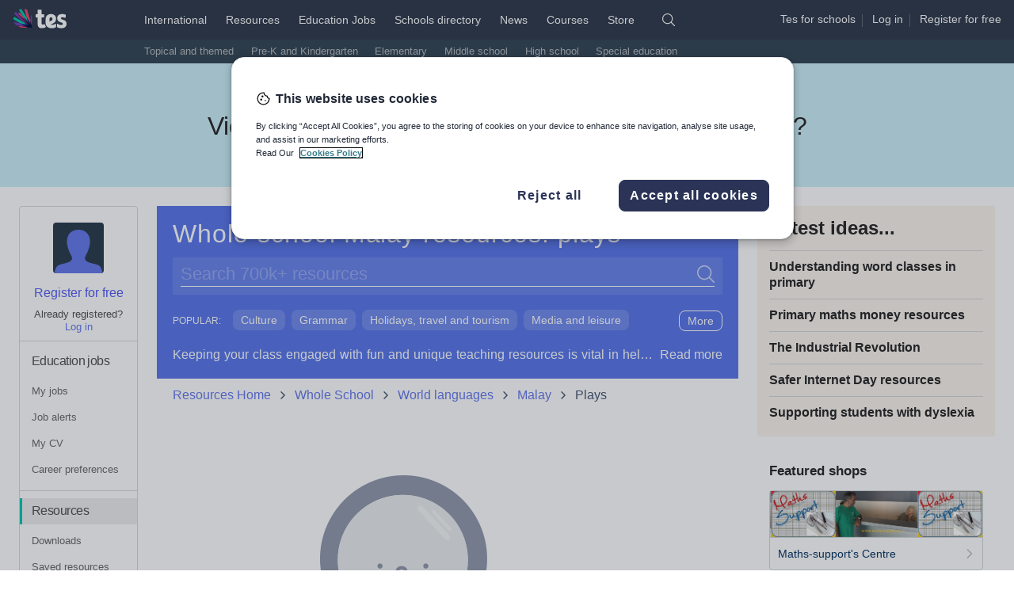

--- FILE ---
content_type: text/html
request_url: https://www.tes.com/en-ca/teaching-resources/hub/whole-school/world-languages/malay/plays
body_size: 62702
content:
<!doctype html>
<html lang="en" class="tes-no-js toggle-canvas">
<head>
  <title>Whole-school Malay resources: plays</title>
<meta charset="utf-8"/>

<meta name="verify-v1" content="MoA0dRbRAT2esbJ3ZiSAduArMrHk5i5IfXxxVTse5Kc="/>
<meta http-equiv="x-ua-compatible" content="ie=edge"/>
<meta name="viewport" content="width=device-width,minimum-scale=1,initial-scale=1,viewport-fit=cover"/>
<meta name="format-detection" content="telephone=no"/>
<!--[if IE]>
<link rel="shortcut icon" href="/cdn/vendor/library/icons-v2/favicon.ico" type="image/vnd.microsoft.icon"/>
<![endif]-->
<link rel="apple-touch-icon" href="/cdn/vendor/library/icons-v2/tes-180x180.png"/>
<link rel="icon" sizes="192x192" href="/cdn/vendor/library/icons-v2/tes-192x192.png"/>
<!-- Empty Pendo Snippet Code for http://www.tes.com, some services modify this render directly (looking at you app-resource-detail) -->
<script></script>
<script>
(function(w,d,s,l,i){w[l]=w[l]||[];w[l].push({'gtm.start':
new Date().getTime(),event:'gtm.js'});var f=d.getElementsByTagName(s)[0],
j=d.createElement(s),dl=l!='dataLayer'?'&l='+l:'';j.async=true;j.src=
'https://www.googletagmanager.com/gtm.js?id=' + i + dl;f.parentNode.insertBefore(j,f);
})(window,document,'script','dataLayer','GTM-56WRTLG');
</script>
<link cx-ignore-error="true" cx-replace-outer="" cx-server-push="" cx-bundles-raw="site-assets/base.css" href="/cdn/service-site-assets/63e874b/css/base.css" rel="stylesheet" media="all"/>
<script>document.documentElement.className += " font-loader";</script>
<script cx-replace-outer="" async="" src="/cdn/vendor/library/font-loader-2.0.13.2.min.js"></script>
<script>
  document.documentElement.classList.remove('tes-no-js');
  document.documentElement.classList.add('tes-js');
</script>
<script cx-replace-outer="true" cx-ignore-error="true" cx-server-push="" cx-bundles-raw="site-assets/common-head-utils.js" src="/cdn/service-site-assets/63e874b/js/common-head-utils.js"></script>
<link rel="preload" href="https://www.tes.com/cdn/mz/460/js/mz-sync.js" as="script" />
<script src="https://www.tes.com/cdn/mz/460/js/mz-sync.js"></script>
<script defer src="https://www.tes.com/cdn/mz/460/js/mz.js"></script>
<script>
// Switch <iframe> "src" to "data-src"
// https://my.onetrust.com/s/article/UUID-518074a1-a6da-81c3-be52-bae7685d9c94?language=en_US#UUID-518074a1-a6da-81c3-be52-bae7685d9c94_UUID-e247679f-85f0-dad0-449c-b73bcdd45a97
(function () {
  const srcRegex = /^https:\/\/(.*)?(youtube|vimeo)/i;

  function switchSrc(mutationsList) {
    for (const mutation of mutationsList) {
      if (mutation.type === "childList") {
        for (const node of mutation.addedNodes) {
          if (node.tagName === "IFRAME" && srcRegex.test(node.src)) {
            node.dataset.src = node.src;
            node.src = "";
            // Category ID: "Targetting cookies"
            // https://my.onetrust.com/s/article/UUID-8102e851-d860-d465-d8d6-b1d636d68eb9?language=en_US#UUID-8102e851-d860-d465-d8d6-b1d636d68eb9_section-idm443162174729116
            node.classList.add("optanon-category-C0004");

            var iframeDoc =
              node.contentDocument || node.contentWindow.document;

            iframeDoc.open();
            iframeDoc.write(
              `<html><head><style>html{font-family:Arial,sans-serif;}body{margin:0;padding:0;height:100%;width:100%;display:flex;justify-content:center;align-items:center;text-align:center;font-size:16px;}</style></head><body><p style="margin:0;font-size:1rem;">Please consent to cookies to view content.</p></body></html>`
            );
            iframeDoc.close();
          }
        }
      }
    }
  }

  const observer = new MutationObserver(switchSrc);
  observer.observe(document.documentElement, {
    childList: true,
    subtree: true,
  });
})();
</script>
<link rel="canonical" href="https://www.tes.com/en-ca/teaching-resources/hub/whole-school/world-languages/malay/plays"/><link rel="alternate" href="https://www.tes.com/teaching-resources/hub/whole-school/languages/malay/plays/" hreflang="x-default"/><link rel="alternate" href="https://www.tes.com/teaching-resources/hub/whole-school/languages/malay/plays/" hreflang="en-gb"/><link rel="alternate" href="https://www.tes.com/en-us/teaching-resources/hub/whole-school/world-languages/malay/plays/" hreflang="en-us"/><link rel="alternate" href="https://www.tes.com/en-au/teaching-resources/hub/whole-school/languages/malay/plays/" hreflang="en-au"/><link rel="alternate" href="https://www.tes.com/en-nz/teaching-resources/hub/whole-school/languages/malay/plays/" hreflang="en-nz"/><link rel="alternate" href="https://www.tes.com/en-ca/teaching-resources/hub/whole-school/world-languages/malay/plays/" hreflang="en-ca"/><link rel="alternate" href="https://www.tes.com/en-ie/teaching-resources/hub/whole-school/languages/malay/plays/" hreflang="en-ie"/><meta data-cx-content="resources_ca_whole_school_world_languages_malay_plays" data-cx-timeout="2s" data-cx-content-raw="resources_ca_whole_school_world_languages_malay_plays" cx-content-done="true"><!-- content resources_ca_whole_school_world_languages_malay_plays loaded --><meta name="description" content="Tes provides a range of primary and secondary school teaching resources including lesson plans, worksheets and student activities for all curriculum subjects."/><link rel="stylesheet" data-cx-replace-outer="true" data-cx-bundles-raw="app-resource-dynamic-hubs/main.css" href="/cdn/app-resource-dynamic-hubs/7d272b5/css/main.css" media="all"/><script  src="https://www.tes.com/cdn/mz/460/js/mz.js"></script><script type="text/javascript" data-cx-replace-outer="true" data-cx-ignore-error="true" data-cx-timeout="5s" data-cx-bundles-raw="app-resource-dynamic-hubs/main.js" src="/cdn/app-resource-dynamic-hubs/7d272b5/js/main.js"></script><script src="https://analytics-assets.tes.com/app.bundle.js" product="tes.teachingresource" defer=""></script></head>
<body>

<header class=" masthead t-masthead" data-fragment-endpoint="/fragments/masthead-nav?logged-in&#x3D;true&amp;ajax&#x3D;true&amp;pageUrl&#x3D;/teaching-resources&amp;geo&#x3D;CA" data-fragment-status="loggedout">
  <script cx-replace-outer="true" cx-server-push="" src="/cdn/vendor/library/tes-events-sync-4.0.0.min.js"></script>
  <script async="" cx-replace-outer="true" src="/cdn/vendor/library/tes-events-4.0.0.min.js"></script>
  <script async="true" cx-replace-outer="true" src="/cdn/vendor/library/async-define/react-16.8.6_react-dom-16.8.6.min.js"></script>
  <script async="true" cx-replace-outer="true" src="/cdn/vendor/library/async-define/redux-3.7.2_react-redux-5.0.6.min.js"></script>
  <script async="true" cx-replace-outer="true" src="/cdn/vendor/library/async-define/prop-types-15.6.0.min.js"></script>  <script>
    window.TES = window.TES || {};
    TES.imageCDN = '';
    TES.siteAssetsCDN = 'https://www.tes.com/cdn/service-site-assets/63e874b/';
    TES.appAuthnApiUrl = '';
    (function (html){
      var classes = html.className.replace(/no-js/, '').replace(/noJs/, '');
      html.className = classes + ' js tes-js';
    }(document.documentElement));
  </script>  <div class="masthead__inner">
    <div class="masthead__logo">
      <a href="https://www.tes.com/en-ca/" data-mz="" data-module="primary-nav" data-id="logo" class="masthead__logo-link">
        <img loading="lazy" class="masthead__logo-marker" src="https://www.tes.com/logo.svg?variation=marker-white" width="25" height="24" alt=""/>
        <img loading="lazy" class="masthead__logo-text masthead__logo-text" src="https://www.tes.com/logo.svg?theme=text" width="39" height="24" alt="Tes. For teaching."/>
      </a>
      <button type="button" class="masthead__mobile-nav-logged-out-toggle" data-toggle-class="fr-masthead-mobile-nav-logged-out-active" data-module="masthead" data-id="mobile-logged-out-menu-toggle" data-panel-class="masthead__mobile-nav-logged-out">
           <img loading="lazy" class="masthead__logo-marker" src="https://www.tes.com/logo.svg?variation=marker-white" width="25" height="24" alt=""/>
           <img loading="lazy" class="masthead__logo-text masthead__logo-text-dark" src="https://www.tes.com/logo.svg?theme=text" width="39" height="24" alt="Tes. For teaching."/>
           <img loading="lazy" class="masthead__logo-text masthead__logo-text-light" src="https://www.tes.com/logo.svg?theme=text&variation=black" width="39" height="24" alt=""/>
           <i class="masthead__mobile-nav-toggle-icon icon icon-chevron-rounded-down icon-white"></i>
           <i class="masthead__mobile-nav-toggle-icon masthead__mobile-nav-toggle-icon-dark icon icon-chevron-rounded-up icon-fiord"></i>
      </button>
      <button type="button" class="masthead__mobile-nav-logged-in-toggle" data-toggle-class="fr-masthead-mobile-nav-logged-in-active" data-remove-class="fr-masthead-mobile-my-nav-logged-in-active" data-module="masthead" data-id="mobile-logged-in-menu-toggle" data-panel-class="masthead__mobile-nav-logged-in">
           <img loading="lazy" class="masthead__logo-marker" src="https://www.tes.com/logo.svg?variation=marker-white" width="25" height="24" alt=""/>
           <img loading="lazy" class="masthead__logo-text masthead__logo-text-dark" src="https://www.tes.com/logo.svg?theme=text" width="39" height="24" alt="Tes. For teaching."/>
           <img loading="lazy" class="masthead__logo-text masthead__logo-text-light" src="https://www.tes.com/logo.svg?theme=text&variation=black" width="39" height="24" alt=""/>
           <i class="masthead__mobile-nav-toggle-icon icon icon-chevron-rounded-down icon-white"></i>
           <i class="masthead__mobile-nav-toggle-icon masthead__mobile-nav-toggle-icon-dark icon icon-chevron-rounded-up icon-fiord"></i>
      </button>    </div>
    <ul class="masthead-nav">
        <li class="masthead-nav__top-item">
          <a href="https://www.tes.com/international" class="masthead__primary-link" data-mz="" data-module="primary-nav" data-id="international">International</a>
        </li>
        <li class="masthead-nav__top-item masthead-nav__top-item--active">
          <a href="https://www.tes.com/en-ca/teaching-resources" class="masthead__primary-link masthead__primary-link--active" data-mz="" data-module="primary-nav" data-id="resources">Resources</a>
            <div class="t-masthead-sub-resources masthead-sub-container masthead-sub-container--active">
              <ul class="masthead-sub-nav">
                  <li class="masthead-sub-nav__item">
                    <a href="https://www.tes.com/teaching-resources/topical-and-themed-collections" class="t-masthead-secondary-link masthead-secondary__link" data-mz="" data-module="secondary-nav" data-id="">Topical and themed</a>
                  </li>
                  <li class="masthead-sub-nav__item">
                    <a href="https://www.tes.com/en-ca/teaching-resources/hub/preschool" class="t-masthead-secondary-link masthead-secondary__link" data-mz="" data-module="secondary-nav" data-id="">Pre-K and Kindergarten</a>
                  </li>
                  <li class="masthead-sub-nav__item">
                    <a href="https://www.tes.com/en-ca/teaching-resources/hub/elementary-school" class="t-masthead-secondary-link masthead-secondary__link" data-mz="" data-module="secondary-nav" data-id="">Elementary</a>
                  </li>
                  <li class="masthead-sub-nav__item">
                    <a href="https://www.tes.com/en-ca/teaching-resources/hub/middle-school" class="t-masthead-secondary-link masthead-secondary__link" data-mz="" data-module="secondary-nav" data-id="">Middle school</a>
                  </li>
                  <li class="masthead-sub-nav__item">
                    <a href="https://www.tes.com/en-ca/teaching-resources/hub/high-school" class="t-masthead-secondary-link masthead-secondary__link" data-mz="" data-module="secondary-nav" data-id="">High school</a>
                  </li>
                  <li class="masthead-sub-nav__item">
                    <a href="https://www.tes.com/en-ca/teaching-resources/hub/whole-school/special-educational-needs" class="t-masthead-secondary-link masthead-secondary__link" data-mz="" data-module="secondary-nav" data-id="">Special education</a>
                  </li>
              </ul>
            </div>
        </li>
        <li class="masthead-nav__top-item">
          <a href="https://www.tes.com/en-ca/jobs/" class="masthead__primary-link" data-mz="" data-module="primary-nav" data-id="jobs">Education Jobs</a>
        </li>
        <li class="masthead-nav__top-item">
          <a href="https://www.tes.com/schools-directory" class="masthead__primary-link" data-mz="" data-module="primary-nav" data-id="schools-directory">Schools directory</a>
        </li>
        <li class="masthead-nav__top-item">
          <a href="https://www.tes.com/magazine" class="masthead__primary-link" data-mz="" data-module="primary-nav" data-id="news">News</a>
        </li>
        <li class="masthead-nav__top-item">
          <a href="https://www.tes.com/institute/courses/international" class="masthead__primary-link" data-mz="" data-module="primary-nav" data-id="courses">Courses</a>
        </li>
        <li class="masthead-nav__top-item">
          <a href="https://www.tes.com/store" class="masthead__primary-link" data-mz="" data-module="primary-nav" data-id="store">Store</a>
        </li>
      <li class="masthead-nav__top-item">
        <div class="masthead__search">
            <i type="button" class="icon icon-search-rebrand icon-white masthead__search-off t-masthead-search-show" data-toggle-class="fr-masthead-search-active" data-module="masthead" data-id="search-toggle" data-focus-class="js-search-input"></i>
            <i type="button" class="icon icon-close-rebrand icon-white icon-sm masthead__search-on" data-toggle-class="fr-masthead-search-active" data-module="masthead" data-id="search-toggle"></i>
            <form class="masthead__search-form" role="search" action="/en-ca/search" novalidate="novalidate">
                <select class="masthead__select" name="area">
                            <option value="resources" selected="">Resources</option>
                            <option value="jobs">Education Jobs</option>
                            <option value="schools-directory">Schools directory</option>
                            <option value="news">News</option>
                </select>
                <input class="masthead__input js-search-input" type="search" placeholder="Search" name="keywords" id="keywords" required="required"/>
                <button type="submit" class="masthead__search-button"><span class="icon icon-search-rebrand icon-white">Search</span></button>
            </form>
        </div>      </li>
    </ul>
    <div class="masthead__profile">
      <div class="t-masthead-auth-links masthead__auth-links">
        <script  data-ot-ignore>
  window.TES = window.TES || {};
  window.TES.appAuthenticationCdnUrl = "https://www.tes.com/cdn/app-authentication/1fa8620/";
</script>
<script async data-ot-ignore src="https://www.tes.com/cdn/app-authentication/1fa8620/js/widget-loader.js"></script>
<link rel="prefetch" href="https://www.tes.com/cdn/app-authentication/1fa8620/js/widget-authapp.js" />
        <div class="profile_ctas">
          <span class="masthead__recruit-cta">
            <span><a class="masthead__auth-link link link--unstyled" rel="nofollow" href="/international/for-schools" data-mz="" data-module="masthead" data-id="jobs-recruit">Tes for schools</a></span><span class="masthead__profile-spacer"></span>
          </span>
          <span class="profile__cta login"><a class="masthead__auth-link link link--unstyled" rel="nofollow" href="/authn/sign-in?select=true" data-load-auth="sign-in" data-load-auth-reload="reload" data-load-auth-omitname="true">Log
          in</a></span><span class="masthead__profile-spacer"></span>
          <span class="profile__cta register"><a class="masthead__auth-link link link--unstyled" rel="nofollow" href="/authn/register" data-load-auth="register" data-load-auth-reload="reload" data-load-auth-omitname="true">Register
          <span class="hidden-sm hidden-xs hidden-md">for free</span></a></span>
        </div>
      </div>
    </div>  </div>
    <div id="basket-slot"></div>
  <div class="masthead__mobile-nav masthead__mobile-nav-logged-in">
    <div class="mobile-nav mobile-nav--scaled">
        <a class="mobile-nav__item js-link" href="https://www.tes.com/en-ca/teaching-resources" data-mz="" data-module="logged-in-menu" data-id="resources">Resources</a>
        <a class="mobile-nav__item js-link" href="https://www.tes.com/en-ca/jobs/" data-mz="" data-module="logged-in-menu" data-id="jobs">Education Jobs</a>
        <a class="mobile-nav__item js-link" href="https://www.tes.com/schools-directory" data-mz="" data-module="logged-in-menu" data-id="schools-directory">Schools directory</a>
        <a class="mobile-nav__item js-link" href="https://www.tes.com/magazine" data-mz="" data-module="logged-in-menu" data-id="news">News</a>
        <a class="mobile-nav__item js-link" href="https://www.tes.com/magazine" data-mz="" data-module="logged-in-menu" data-id="news-mag">Magazine</a>
        <a class="mobile-nav__item js-link" href="https://www.tes.com/institute/courses/international" data-mz="" data-module="logged-in-menu" data-id="courses">Courses</a>
      <a class="mobile-nav__item js-link mobile-nav__item-border" href="https://www.tes.com/api/authn/sign-out-redirect" rel="nofollow" data-mz="" data-module="logged-in-menu" data-id="log-out" data-load-auth-rtn="https://www.tes.com">Log out</a>
      <a class="mobile-nav__item js-link mobile-nav__item-border" href="https://www.tes.com/help" data-mz="" data-module="logged-in-menu" data-id="help">Help</a>
    </div>  </div>
  <div class="masthead__mobile-my-nav-logged-in">
    <div class="mobile-nav mobile-nav--scrollable">
      <a class="mobile-nav__item js-link mobile-nav__item-border" href="https://www.tes.com/" data-mz="" data-module="logged-in-my-nav" data-id="home-feed">Home feed</a>
      <div class="mobile-nav__item mobile-nav__item-border">My list</div>
      <a class="mobile-nav__item js-link mobile-nav__item-sub" href="https://www.tes.com/institute/access-my-courses" rel="nofollow" data-mz="" data-module="logged-in-my-nav" data-id="courses">Courses <span data-template-render="courses"></span></a>
      <a class="mobile-nav__item js-link mobile-nav__item-sub" href="https://www.tes.com/en-ca/jobs/my-jobs" rel="nofollow" data-mz="" data-module="logged-in-my-nav" data-id="my-jobs">My Jobs <span data-template-render="savedJobs"></span></a>
      <a class="mobile-nav__item js-link mobile-nav__item-sub" href="https://www.tes.com/en-ca/jobs/alerts" rel="nofollow" data-mz="" data-module="logged-in-my-nav" data-id="job-alerts">Job alerts <span data-template-render="savedJobs"></span></a>
      <a class="mobile-nav__item js-link mobile-nav__item-sub" href="https://www.tes.com/member/me/career-profile/my-cv" rel="nofollow" data-mz="" data-module="logged-in-my-nav" data-id="my-cv">My CV <span data-template-render="savedJobs"></span></a>
      <a class="mobile-nav__item js-link mobile-nav__item-sub" href="https://www.tes.com/member/me/career-profile/career-preferences" rel="nofollow" data-mz="" data-module="logged-in-my-nav" data-id="career-preferences">Career preferences <span data-template-render="savedJobs"></span></a>
      <a class="mobile-nav__item js-link mobile-nav__item-sub" href="https://www.tes.com/my-resources/downloads" rel="nofollow" data-mz="" data-module="logged-in-my-nav" data-id="resources">Resources <span data-template-render="savedResources"></span></a>
      <a class="mobile-nav__item js-link mobile-nav__item-sub" href="https://www.tes.com/teaching-resources/dashboard/overview" rel="nofollow" data-mz="" data-module="logged-in-my-nav" data-id="resources">Author dashboard</a>
      <div class="mobile-nav__item mobile-nav__item-border">Settings</div>
      <a href="https://www.tes.com/member" class="mobile-nav__item mobile-nav__item-sub" rel="nofollow" data-mz="" data-module="logged-in-my-nav" data-id="profile-edit">Edit account</a>
      <a class="mobile-nav__item js-link mobile-nav__item-sub" href="https://www.tes.com/api/authn/sign-out-redirect?rtn=https://www.tes.com/" rel="nofollow" data-mz="" data-module="logged-in-my-nav" data-id="log-out" data-load-auth-rtn="https://www.tes.com/">Log out</a>
    </div>  </div>
  <div class="masthead__mobile-nav masthead__mobile-nav-logged-out">
    <div class="mobile-nav mobile-nav--scaled">
        <a class="mobile-nav__item js-link" href="https://www.tes.com/" data-mz="" data-module="logged-out-menu" data-id="home">Home</a>
        <a class="mobile-nav__item js-link mobile-nav__item-border" href="https://www.tes.com/en-ca/teaching-resources" data-mz="" data-module="logged-out-menu" data-id="resources">Resources</a>
        <a class="mobile-nav__item js-link" href="https://www.tes.com/en-ca/jobs/" data-mz="" data-module="logged-out-menu" data-id="jobs">Jobs</a>
        <a class="mobile-nav__item js-link" href="https://www.tes.com/schools-directory" data-mz="" data-module="logged-out-menu" data-id="schools-directory">Schools directory</a>
        <a class="mobile-nav__item js-link" href="https://www.tes.com/magazine" data-mz="" data-module="logged-out-menu" data-id="news">News</a>
        <a class="mobile-nav__item js-link" href="https://www.tes.com/magazine" data-mz="" data-module="logged-out-menu" data-id="news-mag">Magazine</a>
        <a class="mobile-nav__item js-link" href="https://www.tes.com/institute/courses/international" data-mz="" data-module="logged-out-menu" data-id="courses">Courses</a>
      <a class="mobile-nav__item js-link mobile-nav__item-border mobile-nav__item-highlight" rel="nofollow" href="https://www.tes.com/authn/register" data-mz="" data-module="logged-out-menu" data-id="register">Register for free</a>
      <a class="mobile-nav__item js-link" rel="nofollow" href="https://www.tes.com/authn/sign-in?select=true" data-mz="" data-module="logged-out-menu" data-id="log-in">Log in</a>
      <a class="mobile-nav__item js-link mobile-nav__item-border" href="https://www.tes.com/help" data-mz="" data-module="logged-out-menu" data-id="help">Help</a>
    </div>  </div>
</header>
<div data-x-marketing-slot="Masthead Emergencies"></div>
<script cx-replace-outer="" cx-ignore-error="true" defer="" cx-bundles-raw="site-assets/fragment.js" src="/cdn/service-site-assets/63e874b/js/fragment.js"></script><div class="l-position-context">
  <div></div>
  <div class="l-container">
    
      <aside class="l-my-nav" data-fragment-endpoint="/fragments/my-nav-left?logged-in&#x3D;true&amp;ajax&#x3D;true&amp;pageUrl&#x3D;/teaching-resources" data-fragment-status="loggedout">
  <div class="t-my-nav my-nav my-nav--left">
    <div class="padding-top-ml text-center my-nav__profile-wrapper">
        <div class="avatar avatar--medium">
          <img loading="lazy" alt="non-loggedin user profile" class="avatar__image avatar__image--round avatar__image-default t-avatar-logged-out" src="https://www.tes.com/cdn/service-site-assets/63e874b/img/avatar-head.svg" width="64" height="64"/>
        </div><div class="margin-top-sm">
          <a href="/authn/register" class="t-register" rel="nofollow" data-mz="" data-module="my-nav" data-id="register" data-load-auth="register" data-load-auth-reload="reload" data-load-auth-omitname="true">Register for free</a>
        </div>
        <div class="my-nav__list my-nav__list--left nav-list my-nav__bottom-border text-center text text--xs">
          <div>Already registered?</div>
          <div class="t-login">
            <a href="#" class="my-nav__link-highlight" rel="nofollow" data-mz="" data-module="my-nav" data-id="log-in" data-load-auth="sign-in" data-load-auth-reload="reload" data-load-auth-omitname="true">Log in</a>
          </div>
        </div>    </div>
      <nav aria-label="Education jobs" class="t-nav-list my-nav__list my-nav__list--left nav-list my-nav__bottom-border">
            <h3 class="my-nav__list-title my-nav__list-title--left nav-list__title nav-list__title-emphasised "> 
                <a href="https://www.tes.com/en-us/jobs/" rel="nofollow" class="my-nav__list-title-link link link--inherit-color link--nounderline">Education jobs</a>
            </h3>
            <a href="https://www.tes.com/en-us/jobs/my-jobs" data-load-auth-rtn="https://www.tes.com/en-us/jobs/my-jobs" data-load-auth="sign-in" data-load-auth-reload="reload" rel="nofollow" class="my-nav__list-item nav-list__item">My jobs</a>
            <a href="https://www.tes.com/en-us/jobs/alerts" data-load-auth-rtn="https://www.tes.com/en-us/jobs/alerts" data-load-auth="sign-in" data-load-auth-reload="reload" rel="nofollow" class="my-nav__list-item nav-list__item">Job alerts</a>
            <a href="https://www.tes.com/member/me/career-profile/my-cv" data-load-auth-rtn="https://www.tes.com/member/me/career-profile/my-cv" data-load-auth="sign-in" data-load-auth-reload="reload" rel="nofollow" class="my-nav__list-item nav-list__item">My CV</a>
            <a href="https://www.tes.com/member/me/career-profile/career-preferences" data-load-auth-rtn="https://www.tes.com/member/me/career-profile/career-preferences" data-load-auth="sign-in" data-load-auth-reload="reload" rel="nofollow" class="my-nav__list-item nav-list__item">Career preferences</a>
      </nav>
      <nav aria-label="Resources" class="t-nav-list my-nav__list my-nav__list--left nav-list my-nav__bottom-border">
            <h3 class="my-nav__list-title my-nav__list-title--left nav-list__title nav-list__title-emphasised "> 
                <a href="https://www.tes.com/en-us/teaching-resources" rel="nofollow" class="my-nav__list-title-link link link--inherit-color link--nounderline my-nav__list-title-link--active">Resources</a>
            </h3>
            <a href="https://www.tes.com/my-resources" data-load-auth-rtn="https://www.tes.com/my-resources" data-load-auth="sign-in" data-load-auth-reload="reload" rel="nofollow" class="my-nav__list-item nav-list__item">Downloads</a>
            <a href="https://www.tes.com/my-resources/saved" data-load-auth-rtn="https://www.tes.com/my-resources/saved" data-load-auth="sign-in" data-load-auth-reload="reload" rel="nofollow" class="my-nav__list-item nav-list__item">Saved resources</a>
            <a href="https://www.tes.com/teaching-resources/dashboard/overview" data-load-auth-rtn="https://www.tes.com/teaching-resources/dashboard/overview" data-load-auth="sign-in" data-load-auth-reload="reload" rel="nofollow" class="my-nav__list-item nav-list__item">Author dashboard</a>
            <a href="https://www.tes.com/teaching-resource/upload" data-load-auth-rtn="https://www.tes.com/teaching-resource/upload" data-load-auth="sign-in" data-load-auth-reload="reload" rel="nofollow" class="my-nav__list-item nav-list__item">Add resource</a>
      </nav>
      <nav aria-label="Courses" class="t-nav-list my-nav__list my-nav__list--left nav-list my-nav__bottom-border">
            <h3 class="my-nav__list-title my-nav__list-title--left nav-list__title nav-list__title-emphasised "> 
                <a href="https://www.tes.com/institute" rel="nofollow" class="my-nav__list-title-link link link--inherit-color link--nounderline">Courses</a>
            </h3>
            <a href="https://www.tes.com/institute/access-my-courses" data-load-auth-rtn="https://www.tes.com/institute/access-my-courses" data-load-auth="sign-in" data-load-auth-reload="reload" rel="nofollow" class="my-nav__list-item nav-list__item">Access courses</a>
      </nav>
      <nav aria-label="News" class="t-nav-list my-nav__list my-nav__list--left nav-list my-nav__bottom-border">
            <h3 class="my-nav__list-title my-nav__list-title--left nav-list__title nav-list__title-emphasised "> 
                <a href="https://www.tes.com/magazine" rel="nofollow" class="my-nav__list-title-link link link--inherit-color link--nounderline">News</a>
            </h3>
            <a href="https://www.tes.com/magazine" data-load-auth-rtn="https://www.tes.com/magazine" data-load-auth="sign-in" data-load-auth-reload="reload" rel="nofollow" class="my-nav__list-item nav-list__item">Magazine</a>
            <a href="https://www.tes.com/store/my-products" data-load-auth-rtn="https://www.tes.com/store/my-products" data-load-auth="sign-in" data-load-auth-reload="reload" rel="nofollow" class="my-nav__list-item nav-list__item">Subscriptions</a>
            <a href="https://www.tes.com/store/my-payments" data-load-auth-rtn="https://www.tes.com/store/my-payments" data-load-auth="sign-in" data-load-auth-reload="reload" rel="nofollow" class="my-nav__list-item nav-list__item">Payments</a>
      </nav>
    <nav aria-label="Tools" class="t-nav-list my-nav__list my-nav__list--left">
        <a href="https://www.tes.com/about-us" class="my-nav__list-item nav-list__item" rel="nofollow" data-mz="" data-module="my-nav" data-id="about-us">About us</a>
        <a href="https://www.tes.com/store/my-products" class="my-nav__list-item nav-list__item" rel="nofollow" data-mz="" data-module="my-nav" data-id="my-products">My products</a>
        <a href="https://www.tes.com/international/for-schools" class="my-nav__list-item nav-list__item" rel="nofollow" data-mz="" data-module="my-nav" data-id="tes-for-schools">Tes for schools</a>
        <a href="https://www.tes.com/careers/workforus" class="my-nav__list-item nav-list__item" rel="nofollow" data-mz="" data-module="my-nav" data-id="work-for-tes">Work for Tes</a>
    </nav>
  </div>
</aside>
    
    <section class="l-app">
      <div class="l-intro-content"></div>
      <main class="l-app-content">
        <div class="main-content js-main-content"><div class="hubs-search hubs-search--bg"><div class="title"><h1 data-cx-content-item="{{{content:resources_ca_whole_school_world_languages_malay_plays:resources_ca_whole_school_world_languages_malay_plays_h1}}}" class="hubs-title" cx-content-item-done="true">Whole-school Malay resources: plays</h1></div><div><div class="hubs-search__form"><form class="l-position-context" id="searchForm" method="get"><input type="text" id="keyword" class="hubs-search__input hubs-search__input tds-control tds-control--border-bottom" placeholder="Search 700k+ resources"/><button type="submit" class="hubs-search__btn hubs-search__btn"><span class="sr-only">Search</span></button><script>document.getElementById('keyword').focus();
    document.getElementById('searchForm').onsubmit = function () {
    window._mz.setReferrerData({
      module:'resource-hub-search',
      pagetype:'resource-hub'
    });
    var valueEncoded= encodeURIComponent(document.getElementById('keyword').value);
    window.location.href = '/en-ca/resources/search/?&subjects=CA%7C0%7CWorld%20languages%7C&subjects=CA%7C1%7CWorld%20languages%7CMalay%7C&subjects=CA%7C2%7CWorld%20languages%7CMalay%7CPlays%7C&displayCountry=CA' + '&q=' + valueEncoded;
    return false;
  }</script></form></div><div id="hubs-tags" class="hubs-tags padding-top-bottom-md"><h4 class="hubs-tags__title">Popular:</h4><ul class="hubs-tags__list hubs-tags__list--cropped"><li class="hubs-tags__item"><a class="hubs-tags__btn tes-btn tes-btn--primary" href="/en-ca/teaching-resources/hub/whole-school/world-languages/malay/culture" data-mz="true" data-module="resource-hub-popular-subjects">Culture</a></li><li class="hubs-tags__item"><a class="hubs-tags__btn tes-btn tes-btn--primary" href="/en-ca/teaching-resources/hub/whole-school/world-languages/malay/grammar" data-mz="true" data-module="resource-hub-popular-subjects">Grammar</a></li><li class="hubs-tags__item"><a class="hubs-tags__btn tes-btn tes-btn--primary" href="/en-ca/teaching-resources/hub/whole-school/world-languages/malay/holidays-travel-and-tourism" data-mz="true" data-module="resource-hub-popular-subjects">Holidays, travel and tourism</a></li><li class="hubs-tags__item"><a class="hubs-tags__btn tes-btn tes-btn--primary" href="/en-ca/teaching-resources/hub/whole-school/world-languages/malay/media-and-leisure" data-mz="true" data-module="resource-hub-popular-subjects">Media and leisure</a></li><li class="hubs-tags__item"><a class="hubs-tags__btn tes-btn tes-btn--primary" href="/en-ca/teaching-resources/hub/whole-school/world-languages/malay/news-and-current-affairs" data-mz="true" data-module="resource-hub-popular-subjects">News and current affairs</a></li><li class="hubs-tags__item"><a class="hubs-tags__btn tes-btn tes-btn--primary" href="/en-ca/teaching-resources/hub/whole-school/world-languages/malay/social-issues" data-mz="true" data-module="resource-hub-popular-subjects">Social issues</a></li><li class="hubs-tags__item"><a class="hubs-tags__btn tes-btn tes-btn--primary" href="/en-ca/teaching-resources/hub/whole-school/world-languages/malay/sport-health-and-fitness" data-mz="true" data-module="resource-hub-popular-subjects">Sport, health and fitness</a></li><li class="hubs-tags__item"><a class="hubs-tags__btn tes-btn tes-btn--primary" href="/en-ca/teaching-resources/hub/whole-school/world-languages/malay/texts" data-mz="true" data-module="resource-hub-popular-subjects">Texts</a></li></ul><div><a id="more-subjects-btn" class="js-hubs-tags-cta hubs-tags__btn hubs-tags__btn--cta tes-btn tes-btn--primary"><span class="hubs-tags__btn-copy">More</span><span class="hubs-tags__btn-copy hidden">Less</span></a><script>document.getElementById('more-subjects-btn').onclick = function () {
            document.getElementById('all-subjects').classList.toggle('show-subjects');
            document.getElementById('all-subjects').classList.toggle('hubs-tags--active');
            document.getElementById('hubs-tags').classList.toggle('hubs-tags--active');
            var elements = document.getElementsByClassName('hubs-tags__btn-copy');
            for(var i = 0; i < elements.length; i++)
            {
                elements[i].classList.toggle('hidden');
            }
            };</script></div></div></div><div id="all-subjects" class="all-subjects-container hubs-tags--secondary"><div class="padding-top-bottom-md"><h4 class="hubs-tags__title padding-bottom-sm"><span>All Plays subjects</span></h4><ul class="hubs-tags__list clearfix"><li class="hubs-tags__item"><a data-mz="true" data-module="resource-hub-subject-links" class="hubs-tags__btn tes-btn tes-btn--primary" href="/en-ca/teaching-resources/hub/whole-school/world-languages/malay/basics">Basics</a></li><li class="hubs-tags__item"><a data-mz="true" data-module="resource-hub-subject-links" class="hubs-tags__btn tes-btn tes-btn--primary" href="/en-ca/teaching-resources/hub/whole-school/world-languages/malay/creative-writing">Creative writing</a></li><li class="hubs-tags__item"><a data-mz="true" data-module="resource-hub-subject-links" class="hubs-tags__btn tes-btn tes-btn--primary" href="/en-ca/teaching-resources/hub/whole-school/world-languages/malay/culture">Culture</a></li><li class="hubs-tags__item"><a data-mz="true" data-module="resource-hub-subject-links" class="hubs-tags__btn tes-btn tes-btn--primary" href="/en-ca/teaching-resources/hub/whole-school/world-languages/malay/fiction">Fiction</a></li><li class="hubs-tags__item"><a data-mz="true" data-module="resource-hub-subject-links" class="hubs-tags__btn tes-btn tes-btn--primary" href="/en-ca/teaching-resources/hub/whole-school/world-languages/malay/grammar">Grammar</a></li><li class="hubs-tags__item"><a data-mz="true" data-module="resource-hub-subject-links" class="hubs-tags__btn tes-btn tes-btn--primary" href="/en-ca/teaching-resources/hub/whole-school/world-languages/malay/grammar-and-punctuation">Grammar and punctuation</a></li><li class="hubs-tags__item"><a data-mz="true" data-module="resource-hub-subject-links" class="hubs-tags__btn tes-btn tes-btn--primary" href="/en-ca/teaching-resources/hub/whole-school/world-languages/malay/guided-reading">Guided reading</a></li><li class="hubs-tags__item"><a data-mz="true" data-module="resource-hub-subject-links" class="hubs-tags__btn tes-btn tes-btn--primary" href="/en-ca/teaching-resources/hub/whole-school/world-languages/malay/handwriting">Handwriting</a></li><li class="hubs-tags__item"><a data-mz="true" data-module="resource-hub-subject-links" class="hubs-tags__btn tes-btn tes-btn--primary" href="/en-ca/teaching-resources/hub/whole-school/world-languages/malay/holidays-travel-and-tourism">Holidays, travel and tourism</a></li><li class="hubs-tags__item"><a data-mz="true" data-module="resource-hub-subject-links" class="hubs-tags__btn tes-btn tes-btn--primary" href="/en-ca/teaching-resources/hub/whole-school/world-languages/malay/language-and-linguistics">Language and linguistics</a></li><li class="hubs-tags__item"><a data-mz="true" data-module="resource-hub-subject-links" class="hubs-tags__btn tes-btn tes-btn--primary" href="/en-ca/teaching-resources/hub/whole-school/world-languages/malay/media-and-leisure">Media and leisure</a></li><li class="hubs-tags__item"><a data-mz="true" data-module="resource-hub-subject-links" class="hubs-tags__btn tes-btn tes-btn--primary" href="/en-ca/teaching-resources/hub/whole-school/world-languages/malay/my-life">My life</a></li><li class="hubs-tags__item"><a data-mz="true" data-module="resource-hub-subject-links" class="hubs-tags__btn tes-btn tes-btn--primary" href="/en-ca/teaching-resources/hub/whole-school/world-languages/malay/news-and-current-affairs">News and current affairs</a></li><li class="hubs-tags__item"><a data-mz="true" data-module="resource-hub-subject-links" class="hubs-tags__btn tes-btn tes-btn--primary" href="/en-ca/teaching-resources/hub/whole-school/world-languages/malay/non-fiction">Non-fiction</a></li><li class="hubs-tags__item"><a data-mz="true" data-module="resource-hub-subject-links" class="hubs-tags__btn tes-btn tes-btn--primary" href="/en-ca/teaching-resources/hub/whole-school/world-languages/malay/phonics-and-spelling">Phonics and spelling</a></li><li class="hubs-tags__item"><a data-mz="true" data-module="resource-hub-subject-links" class="hubs-tags__btn tes-btn tes-btn--primary" href="/en-ca/teaching-resources/hub/whole-school/world-languages/malay/plays">Plays</a></li><li class="hubs-tags__item"><a data-mz="true" data-module="resource-hub-subject-links" class="hubs-tags__btn tes-btn tes-btn--primary" href="/en-ca/teaching-resources/hub/whole-school/world-languages/malay/poetry">Poetry</a></li><li class="hubs-tags__item"><a data-mz="true" data-module="resource-hub-subject-links" class="hubs-tags__btn tes-btn tes-btn--primary" href="/en-ca/teaching-resources/hub/whole-school/world-languages/malay/research-and-essay-skills">Research and essay skills</a></li><li class="hubs-tags__item"><a data-mz="true" data-module="resource-hub-subject-links" class="hubs-tags__btn tes-btn tes-btn--primary" href="/en-ca/teaching-resources/hub/whole-school/world-languages/malay/school-education-and-the-world-of-work">School, education and the world of work</a></li><li class="hubs-tags__item"><a data-mz="true" data-module="resource-hub-subject-links" class="hubs-tags__btn tes-btn tes-btn--primary" href="/en-ca/teaching-resources/hub/whole-school/world-languages/malay/social-issues">Social issues</a></li><li class="hubs-tags__item"><a data-mz="true" data-module="resource-hub-subject-links" class="hubs-tags__btn tes-btn tes-btn--primary" href="/en-ca/teaching-resources/hub/whole-school/world-languages/malay/speaking-and-listening">Speaking and listening</a></li><li class="hubs-tags__item"><a data-mz="true" data-module="resource-hub-subject-links" class="hubs-tags__btn tes-btn tes-btn--primary" href="/en-ca/teaching-resources/hub/whole-school/world-languages/malay/sport-health-and-fitness">Sport, health and fitness</a></li><li class="hubs-tags__item"><a data-mz="true" data-module="resource-hub-subject-links" class="hubs-tags__btn tes-btn tes-btn--primary" href="/en-ca/teaching-resources/hub/whole-school/world-languages/malay/texts">Texts</a></li><li class="hubs-tags__item"><a data-mz="true" data-module="resource-hub-subject-links" class="hubs-tags__btn tes-btn tes-btn--primary" href="/en-ca/teaching-resources/hub/whole-school/world-languages/malay/where-i-live">Where I live</a></li><li class="hubs-tags__item"><a data-mz="true" data-module="resource-hub-subject-links" class="hubs-tags__btn tes-btn tes-btn--primary" href="/en-ca/teaching-resources/hub/whole-school/world-languages/malay/whole-school-literacy">Whole school literacy</a></li></ul></div></div><div class="hubs-description"><div class="hubs-description__text text text--white"><p data-cx-content-item="{{{content:resources_ca_whole_school_world_languages_malay_plays:resources_ca_whole_school_world_languages_malay_plays_body}}}" cx-content-item-done="true">Keeping your class engaged with fun and unique teaching resources is vital in helping them reach their potential. On Tes Resources we have a range of tried and tested materials created by teachers for teachers, from pre-K through to high school.<br/><br/>Breathe new life into your lesson plans with our elementary, middle school and high school classroom resources. Whether you’re looking for fun math worksheets or brand new guided reading activities, we have thousands of free and premium resources for you to download.  From kindergarten to elementary you’ll find K-5 resources, including phonics worksheets and numeracy games. From middle school through to high school we have everything from Spanish lessons to algebra activities, as well as Common Core-aligned lessons and revision guides for tests.</p></div><a class="hubs-description__cta" data-toggle-class="show-hubs-description">Read more</a></div></div><div><ul class="hubs-breadcrumb"><li class="hubs-breadcrumb__item"><a class="hubs-breadcrumb__link" data-mz="true" data-module="resource-hub-breadcrumb-links" href="/en-ca/teaching-resources/hub/">Resources Home</a><i class="hubs-breadcrumb__icon icon icon-chevron-right icon-fiord icon-xs"></i></li><li class="hubs-breadcrumb__item"><a class="hubs-breadcrumb__link" data-mz="true" data-module="resource-hub-breadcrumb-links" href="/en-ca/teaching-resources/hub/whole-school">Whole School</a><i class="hubs-breadcrumb__icon icon icon-chevron-right icon-fiord icon-xs"></i></li><li class="hubs-breadcrumb__item"><a class="hubs-breadcrumb__link" data-mz="true" data-module="resource-hub-breadcrumb-links" href="/en-ca/teaching-resources/hub/whole-school/world-languages/">World languages</a><i class="hubs-breadcrumb__icon icon icon-chevron-right icon-fiord icon-xs"></i></li><li class="hubs-breadcrumb__item"><a class="hubs-breadcrumb__link" data-mz="true" data-module="resource-hub-breadcrumb-links" href="/en-ca/teaching-resources/hub/whole-school/world-languages/malay/">Malay</a><i class="hubs-breadcrumb__icon icon icon-chevron-right icon-fiord icon-xs"></i></li><li class="hubs-breadcrumb__item hubs-breadcrumb__item--active">Plays</li></ul></div><figure><img src="https://duqxiy1o2cbw6.cloudfront.net/tes/app-resource-dynamic-hubs/47fd6b9/dist/img/empty-hub.png" alt="It looks like there aren&#x27;t any resources in this category yet." class="img-responsive center-block"/><p class="text text--discreet text--md text-center margin-top-bottom-md">It looks like there aren&#x27;t any resources in this category yet.</p></figure><script>window.TES = window.TES || {};
                      window.TES.pageMetadata = {
                        section: 'resources',
                        subsection: 'seo.hub',
                        variant: 'CA',
                        type: 'resource.hub'
                      };
                      setTimeout(function(){ window._mz.emit(window._mze.PAGE_VIEW); }, 500);</script></div>
      </main>
      <aside class="l-contextual">
        <div class="contextual-content"><div><div class="margin-bottom-ml"><div class="hot-topics-container"><div class="padding-top-md padding-left-right-md padding-bottom-sm"><h3 class="heading heading--xl heading--bold margin-bottom-md">Latest ideas...</h3><ul class="list-unstyled"><li class="border-top--gray-3"><a data-mz="true" data-module="resource-hub-contextual" class="link link--unstyled text text--bold center-block padding-top-bottom-sm" href="/teaching-resources/blog/understanding-word-classes-primary">Understanding word classes in primary</a></li><li class="border-top--gray-3"><a data-mz="true" data-module="resource-hub-contextual" class="link link--unstyled text text--bold center-block padding-top-bottom-sm" href="/teaching-resources/blog/primary-maths-money">Primary maths money resources</a></li><li class="border-top--gray-3"><a data-mz="true" data-module="resource-hub-contextual" class="link link--unstyled text text--bold center-block padding-top-bottom-sm" href="/teaching-resources/blog/industrial-revolution">The Industrial Revolution</a></li><li class="border-top--gray-3"><a data-mz="true" data-module="resource-hub-contextual" class="link link--unstyled text text--bold center-block padding-top-bottom-sm" href="/teaching-resources/blog/safer-internet-day-suggestions">Safer Internet Day resources</a></li><li class="border-top--gray-3"><a data-mz="true" data-module="resource-hub-contextual" class="link link--unstyled text text--bold center-block padding-top-bottom-sm" href="/teaching-resources/blog/supporting-students-dyslexia">Supporting students with dyslexia</a></li></ul></div></div></div><div class="margin-bottom-ml"><div class="bg-white"><div class="padding-md"><h3 class="heading heading--bold margin-bottom-md">Featured shops</h3><div class="margin-bottom-md"><a class="card" href="https://www.tes.com/en-ca/teaching-resources/shop/oralhurt" data-mz="true" data-module="resource-hub-contextual"><img class="img-responsive border-bottom--gray-3" src="https://ucarecdn.com/001511d5-c0f5-490d-a9a2-f18319eb3366/-/crop/5658x1237/0,17/-/resize/1146x250/" alt="Maths-support&#x27;s Centre"/><div class="card__footer l-flex-vcenter-spaced"><span class="card__name">Maths-support&#x27;s Centre</span><i class="icon icon-chevron-right icon-gray icon-sm"></i></div></a></div><div class="margin-bottom-md"><a class="card" href="https://www.tes.com/en-ca/teaching-resources/shop/MissScates" data-mz="true" data-module="resource-hub-contextual"><img class="img-responsive border-bottom--gray-3" src="https://ucarecdn.com/da876005-d442-4535-96af-912ea975c128/-/crop/925x202/0,157/-/preview/" alt="Miss Scates Music Shop"/><div class="card__footer l-flex-vcenter-spaced"><span class="card__name">Miss Scates Music Shop</span><i class="icon icon-chevron-right icon-gray icon-sm"></i></div></a></div><a class="card" href="https://www.tes.com/en-ca/teaching-resources/shop/kennykoalabear" data-mz="true" data-module="resource-hub-contextual"><img class="img-responsive border-bottom--gray-3" src="https://ucarecdn.com/739ff7f4-26e6-4eb0-ba0d-243df4734a0e/-/crop/4608x1005/0,1427/-/resize/1146x250/" alt="Kennykoalabear&#x27;s Shop"/><div class="card__footer l-flex-vcenter-spaced"><span class="card__name">Kennykoalabear&#x27;s Shop</span><i class="icon icon-chevron-right icon-gray icon-sm"></i></div></a></div></div></div><div class="margin-bottom-ml"><div class="bg-white"><div class="padding-top-md padding-left-right-md padding-bottom-sm"><h3 class="heading heading--xl heading--bold margin-bottom-md">Tips and insights</h3><ul class="list-unstyled"><li class="border-top--gray-3"><a data-mz="true" data-module="resource-undefined-contextual" class="link link--unstyled text text--bold center-block padding-top-bottom-sm" href="/teaching-resources/blog/understanding-word-classes-primary">Understanding word classes in primary</a></li><li class="border-top--gray-3"><a data-mz="true" data-module="resource-undefined-contextual" class="link link--unstyled text text--bold center-block padding-top-bottom-sm" href="/teaching-resources/blog/industrial-revolution">The Industrial Revolution</a></li><li class="border-top--gray-3"><a data-mz="true" data-module="resource-undefined-contextual" class="link link--unstyled text text--bold center-block padding-top-bottom-sm" href="/teaching-resources/blog/safer-internet-day-suggestions">Safer Internet Day resources</a></li><li class="border-top--gray-3"><a data-mz="true" data-module="resource-undefined-contextual" class="link link--unstyled text text--bold center-block padding-top-bottom-sm" href="/teaching-resources/blog/supporting-students-dyslexia">Supporting students with dyslexia</a></li></ul></div></div></div></div></div>
      </aside>
    </section>
  </div>
</div>
<footer class="footer-nav t-footer-nav">
  <div class="footer-nav__inner">
    <div class="footer-nav__links-container">
      <div class="footer-nav__list-wrapper footer-nav__list-jobs">
        <button class="footer-nav__list-title nav-list__title" data-toggle-class="fr-footer-nav-jobs">Jobs
          <i class="footer-nav__list-title-icon icon-plus-slim icon-white icon-xs"></i>
          <i class="footer-nav__list-title-icon-active icon-close icon-white icon-xs"></i>
        </button>
        <nav class="footer-nav__list footer-nav__list-jobs">
          <a href="/jobs/" class="footer-nav__link footer-nav__list-item nav-list__item footer-nav__link-index js-link" data-mz="" data-module="footer-nav" data-id="jobs-home">Jobs home</a>

          <a href="/jobs/browse/united-kingdom" class="footer-nav__link footer-nav__list-item nav-list__item js-link" data-mz="" data-module="footer-nav" data-id="jobs-uk">UK</a>

          <a href="/jobs/browse/international" class="footer-nav__link footer-nav__list-item nav-list__item js-link" data-mz="" data-module="footer-nav" data-id="jobs-international">International</a>

          <a href="/jobs/browse/australia" class="footer-nav__link footer-nav__list-item nav-list__item js-link" data-mz="" data-module="footer-nav" data-id="jobs-au">Australia</a>

          <a href="/jobs/browse/primary-teaching-and-lecturing" class="footer-nav__link footer-nav__list-item nav-list__item js-link" data-mz="" data-module="footer-nav" data-id="jobs-primary">Primary / Elementary</a>

          <a href="/jobs/browse/secondary" class="footer-nav__link footer-nav__list-item nav-list__item js-link" data-mz="" data-module="footer-nav" data-id="jobs-secondary">Secondary / High school</a>

          <a href="/jobs/careers-advice" class="footer-nav__link footer-nav__list-item nav-list__item js-link" data-mz="" data-module="footer-nav" data-id="jobs-careers-advice">Careers advice</a>

          <a href="/international/for-schools" class="footer-nav__link footer-nav__list-item nav-list__item js-link" data-mz="" data-module="footer-nav" data-id="jobs-recruit">Tes for schools</a>

        </nav>
        </div>
      <div class="footer-nav__list-wrapper footer-nav__list-courses">
        <button class="footer-nav__list-title nav-list__title" data-toggle-class="fr-footer-nav-courses">Courses
          <i class="footer-nav__list-title-icon icon-plus-slim icon-white icon-xs"></i>
          <i class="footer-nav__list-title-icon-active icon-close icon-white icon-xs"></i>
        </button>
        <nav class="footer-nav__list footer-nav__list-courses">
          <a href="/institute" class="footer-nav__link footer-nav__list-item nav-list__item footer-nav__link-index js-link" data-mz="" data-module="footer-nav" data-id="courses-home">Courses home</a>

          <a href="/institute/courses/become-a-teacher" class="footer-nav__link footer-nav__list-item nav-list__item js-link" data-mz="" data-module="footer-nav" data-id="courses-prospective">For prospective teachers</a>

          <a href="/institute/courses/improve-your-skills" class="footer-nav__link footer-nav__list-item nav-list__item js-link" data-mz="" data-module="footer-nav" data-id="courses-teachers">For teachers</a>

          <a href="/for-schools/training" class="footer-nav__link footer-nav__list-item nav-list__item js-link" data-mz="" data-module="footer-nav" data-id="courses-schools">For schools</a>

          <a href="/institute/partnerships" class="footer-nav__link footer-nav__list-item nav-list__item js-link" data-mz="" data-module="footer-nav" data-id="courses-partners">For partners</a>

        </nav>
        </div>
      <div class="footer-nav__list-wrapper footer-nav__list-resources">
        <button class="footer-nav__list-title nav-list__title" data-toggle-class="fr-footer-nav-resources">Resources
          <i class="footer-nav__list-title-icon icon-plus-slim icon-white icon-xs"></i>
          <i class="footer-nav__list-title-icon-active icon-close icon-white icon-xs"></i>
        </button>
        <nav class="footer-nav__list footer-nav__list-resources">
          <a href="/teaching-resources" class="footer-nav__link footer-nav__list-item nav-list__item footer-nav__link-index js-link" data-mz="" data-module="footer-nav" data-id="resources-home">Resources home</a>

          <span class="footer-nav__list-item nav-list__item">
            <a class="footer-nav__link js-link" data-mz="" data-module="footer-nav" data-id="resources-earlyyears" href="/teaching-resources/hub/early-years">Early years</a> /             <a class="footer-nav__link js-link" data-mz="" data-module="footer-nav" data-id="resources-prek" href=" /en-us/teaching-resources/hub/preschool">Pre-K and Kindergarten</a>
          </span>

          <span class="footer-nav__list-item nav-list__item">
            <a class="footer-nav__link js-link" data-mz="" data-module="footer-nav" data-id="resources-primary" href="/teaching-resources/hub/primary">Primary</a> /             <a class="footer-nav__link js-link" data-mz="" data-module="footer-nav" data-id="resources-elementary" href="/en-us/teaching-resources/hub/elementary-school">Elementary</a>
          </span>

          <a href="/en-us/teaching-resources/hub/middle-school" class="footer-nav__link footer-nav__list-item nav-list__item js-link" data-mz="" data-module="footer-nav" data-id="resources-middleschool">Middle school</a>

          <span class="footer-nav__list-item nav-list__item">
            <a class="footer-nav__link js-link" data-mz="" data-module="footer-nav" data-id="resources-secondary" href="/teaching-resources/hub/secondary">Secondary</a> /             <a class="footer-nav__link js-link" data-mz="" data-module="footer-nav" data-id="resources-highschool" href="/en-us/teaching-resources/hub/high-school">High school</a>
          </span>

          <a href="/teaching-resources/hub/whole-school" class="footer-nav__link footer-nav__list-item nav-list__item js-link" data-mz="" data-module="footer-nav" data-id="resources-wholeschool">Whole school</a>

          <a href="/teaching-resources/hub/whole-school/special-educational-needs" class="footer-nav__link footer-nav__list-item nav-list__item js-link" data-mz="" data-module="footer-nav" data-id="resources-specialneeds">Special Educational Needs</a>

          <a href="/teaching-resources/blog" class="footer-nav__link footer-nav__list-item nav-list__item js-link" data-mz="" data-module="footer-nav" data-id="resources-blog">Blog</a>

        </nav>
        </div>
      <div class="footer-nav__list-wrapper footer-nav__list-store">
        <button class="footer-nav__list-title nav-list__title" data-toggle-class="fr-footer-nav-store">Store
          <i class="footer-nav__list-title-icon icon-plus-slim icon-white icon-xs"></i>
          <i class="footer-nav__list-title-icon-active icon-close icon-white icon-xs"></i>
        </button>
        <nav class="footer-nav__list footer-nav__list-store">
          <a href="/store" class="footer-nav__link footer-nav__list-item nav-list__item footer-nav__link-index js-link" data-mz="" data-module="footer-nav" data-id="store-home">Store home</a>

          <a href="/store/magazine" class="footer-nav__link footer-nav__list-item nav-list__item js-link" data-mz="" data-module="footer-nav" data-id="store-magazine">Magazine</a>

        </nav>
        
      <div class="footer-nav__list-wrapper footer-nav__list-news">
        <button class="footer-nav__list-title nav-list__title" data-toggle-class="fr-footer-nav-news">News
          <i class="footer-nav__list-title-icon icon-plus-slim icon-white icon-xs"></i>
          <i class="footer-nav__list-title-icon-active icon-close icon-white icon-xs"></i>
        </button>
        <nav class="footer-nav__list footer-nav__list-news">
          <a href="/magazine" class="footer-nav__link footer-nav__list-item nav-list__item footer-nav__link-index js-link" data-mz="" data-module="footer-nav" data-id="news-home">News</a>

          <a href="/magazine" class="footer-nav__link footer-nav__list-item nav-list__item js-link" data-mz="" data-module="footer-nav" data-id="news-magazine">Magazine</a>

          <a href="/new-teachers" class="footer-nav__link footer-nav__list-item nav-list__item js-link" data-mz="" data-module="footer-nav" data-id="new-teachers">New teachers</a>

          <a href="/partners" class="footer-nav__link footer-nav__list-item nav-list__item js-link" data-mz="" data-module="footer-nav" data-id="news-partners">Partners</a>

        </nav>
        </div>
    </div>
  </div>
  <div class="footer-nav__base">
    <div class="footer-nav__base-links">
      <div class="footer-nav__country-wrapper">
        <form class="js-country-selector-form" action="/api/authn/change-site-country" method="post">
          <label class="sr-only" for="siteCountry">Select country</label>
          <select class="js-country-selector footer-nav__country-selector" data-country="ca" name="siteCountry" id="siteCountry" data-submit-form="js-country-selector-form">
            <option value="GB" data-hreflang="en-gb">United Kingdom</option>
            <option value="US" data-hreflang="en-us">United States</option>
            <option value="AU" data-hreflang="en-au">Australia</option>
            <option value="IE" data-hreflang="en-ie">Ireland</option>
            <option value="CA" selected="" data-hreflang="en-ca">Canada</option>
            <option value="NZ" data-hreflang="en-nz">New Zealand</option>
            <option value="UN" data-hreflang="x-default">International</option>
          </select>
        </form>
      </div>
      <div><img class="footer-nav__logo" src="/logo.svg?theme=text" width="26" height="16" alt="Tes. For teaching."/> Copyright © 2026</div>
      <div class="footer-nav__base-link-list">
        <a data-mz="" data-module="footer-nav" data-id="chat" class="js-freshchat-chat footer-nav__link footer-nav__link-inline js-link footer__chat-hidden" href="javascript:void(loadFreshchat && loadFreshchat())">Chat</a>
        <a class="footer-nav__link footer-nav__link-inline js-link" data-mz="" data-module="footer-nav" data-id="about-us" href="/about-us">About us</a>
        <a class="footer-nav__link footer-nav__link-inline js-link" data-mz="" data-module="footer-nav" data-id="corporate" href="/corporate">Corporate</a>
        <a class="footer-nav__link footer-nav__link-inline js-link" data-mz="" data-module="footer-nav" data-id="help-faqs" href="/help">FAQs</a>
        <a class="footer-nav__link footer-nav__link-inline js-link" data-mz="" data-module="footer-nav" data-id="contact" href="/contact">Contact us</a>
        <a class="footer-nav__link footer-nav__link-inline js-link" data-mz="" data-module="footer-nav" data-id="privacy" href="/terms-conditions/privacy-policy">Privacy notice</a>
        <a class="footer-nav__link footer-nav__link-inline js-link" data-mz="" data-module="footer-nav" data-id="tcs" href="/policies/general-terms-business">General Terms of Business</a>
        <a class="footer-nav__link footer-nav__link-inline js-link" data-mz="" data-module="footer-nav" data-id="accessibility-statement" href="/terms-conditions/accessibility">Accessibility statement</a>
        <a class="footer-nav__link footer-nav__link-inline js-link" data-mz="" data-module="footer-nav" data-id="fair-recruitment" href="/fair-recruitment-policy">Fair recruitment policy</a>
        <a class="footer-nav__link footer-nav__link-inline js-link" data-mz="" data-module="footer-nav" data-id="takedown" href="/terms-conditions/content-objections#takedown">Takedown</a>
        <a class="footer-nav__link footer-nav__link-inline js-link" data-mz="" data-module="footer-nav" data-id="work-for-tes" href="/corporate/work-for-tes">Work for Tes</a>
        <a class="footer-nav__link footer-nav__link-inline js-link" data-mz="" data-module="footer-nav" data-id="tes-research-panel" target="tes-research-panel" href="/about-us/teacher-research-panel">Tes research panel</a>
        <a class="footer-nav__link footer-nav__link-inline js-link" data-mz="" data-module="footer-nav" data-id="modern-slavery" target="tes-modern-slavery" href="/modern-slavery-statement">Modern slavery statement</a>
        <a class="footer-nav__link js-link" data-mz="" data-module="footer-nav" data-id="childrens-privacy" href="/terms-conditions/childrens-privacy-notice">Children&#x27;s Privacy Notice</a>
      </div>
      <div class="footer-nav__copyright">This website and its content is subject to our Terms and
        Conditions. Tes Global Ltd is
        registered in England (Company No 02017289) with its registered office at Building 3, 
        St Paul’s Place, Norfolk Street, Sheffield, S1 2JE
      </div>
    </div>
  </div>
</div></footer>
<!-- Lazy load any images marked up by echo -->
<script>
  window.TES = window.TES || {};
  window.TES.apiUrls = { profile: "/api/v1/member" };
  if(typeof echo !== "undefined") {
    echo.init({offset: 150, throttle: 150, unload: false});
  }
</script><!-- OnScroll tag: TES Injector -->
<div id="vet-script"></div>
<script>
    (function loadVet() {
        var disabledThirdParty = !!(window.TES && window.TES.pageMetadata && window.TES.pageMetadata.thirdPartyAnalyticsDisabled);
        if (disabledThirdParty || window.TES.disableVET || window.location.href.match(/disablevet/i)) {
            return;
        }
        var script = document.createElement('script');
        script.src = '//get.s-onetag.com/c7d19098-1b89-47e5-8867-c72b150da885/tag.min.js';
        script.defer = 'defer';
        script.async = 'async';
        document.body.appendChild(script);
    })()
</script>

<!--Start of Freshchat Script-->
<script>
  var host = window.location.href;

  (function setupFreshchatData() {
    window.loadFreshchat = function (cb) {
  }());

  (function loadFreshchat() {
  }())
</script>
<!--End of Freshchat Script-->
<script defer src="/cdn/rz/292/js/rz.js"></script>

  
  <script async="" src="https://www.tes.com/cdn/module-marketing-loader/404/js/marketing-loader.js"></script>



<script>// No default mz</script>
</body>
</html>